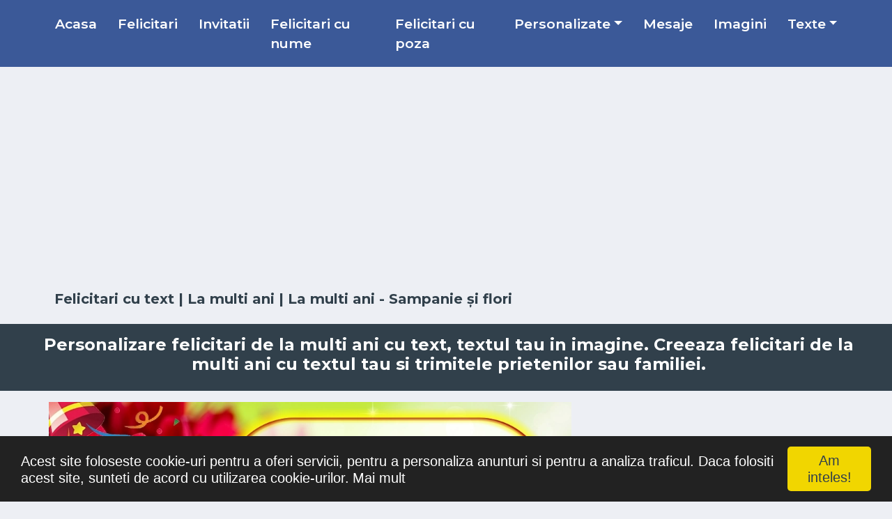

--- FILE ---
content_type: text/html; charset=UTF-8
request_url: https://www.felicitaripersonalizate.com/personalizare-felicitare-cu-text-la-multi-ani-sampanie-%C8%99i-flori-fpt-3-i-1076.html
body_size: 39537
content:
<!DOCTYPE html>
<html class="no-js" lang="ro">
<head>
<title>Personalizare felicitari cu text | La multi ani | La multi ani - Sampanie și flori | felicitaripersonalizate.com</title>
<meta http-equiv="content-type" content="text/html; charset=utf-8" />
<meta content="width=device-width, initial-scale=1.0" name="viewport">
<meta name="keywords" content="felicitari, personalizare felicitari cu text, textul tau in imagine, la multi ani, la multi ani - sampanie și flori" />
<meta name="description" content="Scrie textul tău în această imagine de la multi ani cu șampanie și flori. Pentru ca un cadou să fie complet, e nepărat să vină însoțit de un gând bun din partea ta! Asa că, fii original și oferă celor dragi această felicitare personalizată de la multi ani cu textul tău." />
<meta name="author" content="felicitaripersonalizate.com" />
<meta name="copyright" content="Copyright felicitaripersonalizate.com 2025. All rights reserved" />
<meta name="publisher" content="felicitaripersonalizate.com" />
<meta name="generator" content="felicitaripersonalizate.com" />
<meta name="formatter" content="felicitaripersonalizate.com" />
<meta name="reply-to" content="doru.pop@gmail.com" />
<meta name="email" content="doru.pop@gmail.com" />
<meta name="audience" content="Global" />
<meta name="distribution" content="Local" />
<meta name="language" content="ro-RO" />
<meta name="abstract" content="felicitaripersonalizate.com" />
<meta name="robots" content="index,follow" />
<meta name="rating" content="felicitaripersonalizate.com" />
<meta name="classification" content="felicitaripersonalizate.com" />
<meta property="fb:app_id" content="780119087497960"/>
<meta property="og:site_name" content="Felicitari Personalizate"/>
<meta property="og:title" content="Personalizare felicitari cu text"/>
<meta property="og:type" content="website"/>
<meta property="og:url" content="https://www.felicitaripersonalizate.com/personalizare-felicitare-cu-text-la-multi-ani-sampanie-și-flori-fpt-3-i-1076.html"/>
<meta property="og:description" content="Scrie textul tău în această imagine de la multi ani cu șampanie și flori. Pentru ca un cadou să fie complet, e nepărat să vină însoțit de un gând bun din partea ta! Asa că, fii original și oferă celor dragi această felicitare personalizată de la multi ani cu textul tău."/>
<meta property="og:image" content="https://www.felicitaripersonalizate.com/images/mesaje-sabloane/lamultiani1076.jpg"/>
<meta property="og:image:type" content="image/jpeg"/>
<meta property="og:image:width" content="1000"/>
<meta property="og:image:height" content="600"/>
<meta name="google-site-verification" content="4mgBvHH7v9y4Qbwj8GYt3UOPEveg4dzOrCsYMqQsA2Q" />
<link rel="shortcut icon" href="https://www.felicitaripersonalizate.com/favicon.ico" />
<!-- Google Web Fonts -->
<link
rel="stylesheet"
href="https://fonts.googleapis.com/css2?family=Montserrat:wght@400;500;600;700&display=swap"
media="print"
onload="this.media='all'"
/>
<noscript>
<link
href="https://fonts.googleapis.com/css2?family=Montserrat:wght@400;500;600;700&display=swap"
rel="stylesheet"
type="text/css"
/>
</noscript>
<!-- Bootstrap Stylesheet -->
<link rel="stylesheet" href="https://cdn.jsdelivr.net/npm/bootstrap@4.6.2/dist/css/bootstrap.min.css" integrity="sha384-xOolHFLEh07PJGoPkLv1IbcEPTNtaed2xpHsD9ESMhqIYd0nLMwNLD69Npy4HI+N" crossorigin="anonymous">
<link href="https://www.felicitaripersonalizate.com/images/style20230209.css?id=10" rel="stylesheet" >
<script src="https://code.jquery.com/jquery-3.6.3.min.js" integrity="sha256-pvPw+upLPUjgMXY0G+8O0xUf+/Im1MZjXxxgOcBQBXU=" crossorigin="anonymous"></script>
<script src="https://www.felicitaripersonalizate.com/articles/assets/javascripts/lazysizes.min.js" async=""></script>
<link rel="preload" fetchpriority="high" as="image" href="https://www.felicitaripersonalizate.com/images/webp/mesaje-sabloane/lamultiani1076.webp" /></head>

<body><script async src="https://pagead2.googlesyndication.com/pagead/js/adsbygoogle.js?client=ca-pub-0915869097648292"
     crossorigin="anonymous"></script>  
<div class="container-fluid p-0 d-print-none">
	<nav class="navbar navbar-expand-lg bg-primary navbar-dark py-2 py-lg-0 px-lg-5">
		<a href="https://www.felicitaripersonalizate.com" class="navbar-brand d-block d-lg-none">
			<div class="m-0 text-white small_1"><img src="images/logo.png" class="mr-2" width="30" height="30" title="Felicitari Personalizate" alt="felicitaripersonalizate.com">Felicitari Personalizate</div>
		</a>
		<button type="button" name="menu_button" aria-label="Menu" class="navbar-toggler" data-toggle="collapse" data-target="#navbarCollapse">
			<span class="navbar-toggler-icon"></span>
		</button>
		<div class="collapse navbar-collapse justify-content-between px-0 px-lg-3" id="navbarCollapse">
			<div class="navbar-nav mr-auto py-0">
															<a href="https://www.felicitaripersonalizate.com" title="Personalizeaza felicitari si imagini" class="nav-item nav-link">Acasa</a>
																				<a href="https://www.felicitaripersonalizate.com/felicitari-personalizate.html" title="Personalizeaza felicitari" class="nav-item nav-link">Felicitari</a>
																				<a href="https://www.felicitaripersonalizate.com/personalizare-invitatii.html" title="Personalizare invitatii" class="nav-item nav-link">Invitatii</a>
																				<a href="https://www.felicitaripersonalizate.com/personalizare-felicitari-cu-nume.html" title="Personalizare felicitari cu nume" class="nav-item nav-link">Felicitari cu nume</a>
																				<a href="https://www.felicitaripersonalizate.com/personalizare-felicitari-cu-poza.html" title="Personalizare felicitari cu poza" class="nav-item nav-link">Felicitari cu poza</a>
																																																																																																																																																																																								
				<div class="nav-item dropdown">
					<a href="#" class="nav-link dropdown-toggle" data-toggle="dropdown">Personalizate</a>
					<div class="dropdown-menu rounded-0 m-0">
																																																																																						<a href="https://www.felicitaripersonalizate.com/personalizare-felicitari-cu-poza-si-nume.html" title="Personalizare felicitari cu poza si nume" class="dropdown-item">Felicitari cu poza si nume</a>
																												<a href="https://www.felicitaripersonalizate.com/personalizare-felicitari-cu-text.html" title="Personalizare felicitari cu text" class="dropdown-item">Felicitari cu text</a>
																												<a href="https://www.felicitaripersonalizate.com/personalizare-felicitari-cu-poza-si-text.html" title="Personalizare felicitari cu poza si text" class="dropdown-item">Felicitari cu poza si text</a>
																												<a href="https://www.felicitaripersonalizate.com/personalizare-felicitari-cu-poza-facebook.html" title="Personalizare felicitari cu poza profile facebook" class="dropdown-item">Felicitari cu poza facebook</a>
																												<a href="https://www.felicitaripersonalizate.com/personalizare-felicitari-muzicale.html" title="Personalizare felicitari muzicale" class="dropdown-item">Felicitari muzicale</a>
																												<a href="https://www.felicitaripersonalizate.com/felicitari-animate-personalizate.html" title="Personalizare felicitari animate" class="dropdown-item">Felicitari animate</a>
																												<a href="https://www.felicitaripersonalizate.com/personalizare-imagini.html" title="Personalizare imagini" class="dropdown-item">Imagini</a>
																												<a href="https://www.felicitaripersonalizate.com/personalizare-calendare.html" title="Personalizare calendare" class="dropdown-item">Calendare</a>
																																																																																																																																																																	</div>
				</div>

																																																																																																																																																																																																			<a href="https://www.felicitaripersonalizate.com/mesaje.html" title="Mesaje și urări pentru fiecare ocazie" class="nav-item nav-link">Mesaje</a>
																				<a href="https://www.felicitaripersonalizate.com/felicitari.html" title="Felicitări și Imagini pentru fiecare ocazie" class="nav-item nav-link">Imagini</a>
																											
				<div class="nav-item dropdown">
					<a href="#" class="nav-link dropdown-toggle" data-toggle="dropdown">Texte</a>
					<div class="dropdown-menu rounded-0 m-0">
																																																																																																																																																																																																																								<a href="https://www.felicitaripersonalizate.com/texte-felicitari.html" title="Texte felicitari" class="dropdown-item">Felicitari</a>
																												<a href="https://www.felicitaripersonalizate.com/texte-invitatii.html" title="Texte invitatii" class="dropdown-item">Invitatii</a>
																																																																																																													</div>
				</div>
			</div>
			
		</div>
	</nav>
</div>



<!-- Title Start -->
<div class="container-fluid py-3">
	<div class="container">
								<div class="row d-lg-none">
				<div class="col-12">
					<div class="ads" style="min-height: 250px;">
						<script async src="https://pagead2.googlesyndication.com/pagead/js/adsbygoogle.js?client=ca-pub-0915869097648292"
     crossorigin="anonymous"></script>
<!-- felicitari300x250 -->
<ins class="adsbygoogle"
     style="display:block"
     data-ad-client="ca-pub-0915869097648292"
     data-ad-slot="2819966985"
     data-ad-format="auto"></ins>
<script>
     (adsbygoogle = window.adsbygoogle || []).push({});
</script>					</div>
				</div>
			</div>
			<div class="row d-none d-lg-block">
				<div class="col-12">
					<div class="ads" style="min-height: 250px;"><script async src="https://pagead2.googlesyndication.com/pagead/js/adsbygoogle.js?client=ca-pub-0915869097648292"
     crossorigin="anonymous"></script>
<!-- felicitari728x90 -->
<ins class="adsbygoogle"
     style="display:block"
     data-ad-client="ca-pub-0915869097648292"
     data-ad-slot="7389767387"
     data-ad-format="auto"></ins>
<script>
     (adsbygoogle = window.adsbygoogle || []).push({});
</script></div>
				</div>
			</div>
							<div class="row align-items-center">
			<div class="col-12">
				<div class="d-flex justify-content-between">
					<h1 class="text-black text-center ml-2"><a href="https://www.felicitaripersonalizate.com/personalizare-felicitari-cu-text.html" class="text-secondary">Felicitari cu text</a> | <a href="https://www.felicitaripersonalizate.com/personalizare-felicitari-cu-text-de-la-multi-ani-fpt-3.html" class="text-secondary">La multi ani</a> | La multi ani - Sampanie și flori</h1>
				</div>
			</div>
		</div>
	</div>
</div>
<!-- Title End -->

				

<!-- Description Start -->
<div class="container-fluid bg-secondary py-3 mb-3 d-none d-lg-block">
	<div class="container">
		<div class="row align-items-center bg-secondary">
			<div class="col-xs-12">
				<div class="d-flex justify-content-between">
					<h2 class="text-white text-center ml-2">Personalizare felicitari de la multi ani cu text, textul tau in imagine. Creeaza felicitari de la multi ani cu textul tau si trimitele prietenilor sau familiei.</h2>
				</div>
			</div>
		</div>
	</div>
</div>
<!-- Description End --><div class="container-fluid mt-3">
	<div class="container">
		<div class="row">
		  <div class="col-lg-8 col-md-12 col-sm-12 col-xs-12">
				
								
								<div class="row mb-3">
					<div class="col-12">
													   <picture>
								  <source srcset="https://www.felicitaripersonalizate.com/images/webp/mesaje-sabloane/lamultiani1076.webp" type="image/webp">
								  <source srcset="https://www.felicitaripersonalizate.com/images/mesaje-sabloane/lamultiani1076.jpg" type="image/jpeg"> 
								  <img class="img-fluid w-100"  width="1000" height="600" alt="Personalizare felicitari cu text de la multi ani | La multi ani - Sampanie și flori" title="Personalizare felicitari cu text de la multi ani | La multi ani - Sampanie și flori" style="object-fit: cover;">
								</picture>
						 					</div>
				</div>

								<div class="row">
					<div class="col-12">
						<div class="position-relative mb-3">
							<div class="section-title mb-0 mt-3">
	<span class="m-0 font-weight-bold h5">Scrie textul tau, click pe butonul 'Personalizare' iar felicitarea va fi generata!</span>
</div>
<div class="bg-white border border-top-0 p-4 mb-3">
	 <form name="frmCustomCard" id="frmCustomCard" method="post" action="https://www.felicitaripersonalizate.com/index.php" class="form_text" enctype="multipart/form-data">
		<input type="hidden" name="submit" value="1">
		<input type="hidden" name="page" value="cardcustomtext">
		<input type="hidden" name="action" value="generate">
		<input type="hidden" name="article_image_templateid" value="1076">

		<div class="form-group h5">
		  <textarea type="text" class="form-control" name="description" id="description" placeholder="Textul tau aici ..." rows="5" style="font-size:105%;"></textarea>
		</div>
				<div class="form-group h5 font-weight-bold m0">
			Dacă nu ai idei poti selecta unul dintre textele de mai jos:
			<input type="hidden" id="articleid" name="articleid" value="">
		</div>
		<div class="form-group h5">
			
			<style>
					.articles 
					{
						width: 100%;
						overflow: auto;
						border: 1px solid #DDDDDD;
						height: 300px;
					}
					.article
					{
						background-color: #F5F5F5;
						border: 4px solid #DDDDDD;
						padding: 3px;
						cursor: pointer;
						font-size: 90%;
					}
			</style>
			
			<div class="articles">
			  					<div class="article" id="article_9">La mulți ani cu iubire și credință, lumina divina a Domnului să fie cu tine la bine și la greu! Felicitări!</div>
			  					<div class="article" id="article_8">Tu ești persoana care m-a ghidat și a avut încredere în mine atunci când am avut nevoie. Îți mulțumesc că faci parte din viața mea.
La mulți ani!</div>
			  					<div class="article" id="article_10">La mulți ani celei mai bune prietene din lume. Sper din suflet să se împlinească cele mai mari dorințe ale tale.</div>
			  					<div class="article" id="article_12">Îți doresc o zi plină de fericire și un an plin de bucurii. La mulți ani!</div>
			  					<div class="article" id="article_13">Nu știu ce dorință ți-ai pus în acest an de ziua ta, dar îmi doresc să se împlinească cât mai curând posibil! La mulți ani!</div>
			  					<div class="article" id="article_11">La mulți ani celui mai bun prieten din lume. Sper din suflet să se împlinească cele mai mari dorințe ale tale.</div>
			   
			 </div>

			
			<script>
				$(document).ready(function() 
				{
					var article_selected_id = '';
					$(".article").click(function(){
						
						 old_article_selected_id = article_selected_id;
						 if (old_article_selected_id!='')
						 {
							$('#'+old_article_selected_id).css('background-color','#F5F5F5');
							$('#'+old_article_selected_id).css('color','#000000');
						 }
						 article_selected_id = $(this).attr('id');
						 if (old_article_selected_id!=article_selected_id)
						 {
							$(this).css('background-color','#4279BD');
							$(this).css('color','#FFFFFF');
							$('#description').val($(this).html());
							temp = article_selected_id.split("_");
							$('#articleid').attr('value', temp[1]);
						 }
						 else
						 {
							$('#'+old_article_selected_id).css('background-color','#F5F5F5');
							$('#'+old_article_selected_id).css('color','#000000');
							article_selected_id = '';
						 }
					});
				});
				</script>
			
		</div>
				<div class="form-group mb-0">
		 <input type="submit" class="btn btn-primary btn-lg font-weight-bold py-2 px-3" value="Personalizare">
		</div>
	</form>
</div>						</div>
					</div>
				</div>

				<div class="row">
					<div class="col-12">
						<div class="ads">
							<script async src="https://pagead2.googlesyndication.com/pagead/js/adsbygoogle.js?client=ca-pub-0915869097648292"
     crossorigin="anonymous"></script>
<!-- Responsive Ad -->
<ins class="adsbygoogle"
     style="display:block"
     data-ad-client="ca-pub-0915869097648292"
     data-ad-slot="2284218583"
     data-ad-format="auto"
     data-full-width-responsive="true"></ins>
<script>
     (adsbygoogle = window.adsbygoogle || []).push({});
</script>						</div>
					</div>
				</div>

				
									<div class="row mb-3">
						<div class="col-12 mb-0">
							<div class="section-title mb-0">
								<span class="m-0 font-weight-bold h5">Descriere felicitare</span>
							</div>
						</div>
						 <div class="col-12">							
							<div class="bg-white border border-top-0 p-3 text-secondary text-justify">
								Scrie textul tău în această imagine de la multi ani cu șampanie și flori. Pentru ca un cadou să fie complet, e nepărat să vină însoțit de un gând bun din partea ta! Asa că, fii original și oferă celor dragi această felicitare personalizată de la multi ani cu textul tău.<br/><br/>Felicitarea poate fi personalizată online gratis și se poate descărca gratuit sau se poate trimite prin Whatsapp, Facebook, Twitter, Pinterest.<br/><br/>Imaginea cu șampanie și flori de la multi ani este personalizabilă cu text și are dimensiunile 1000px x 600px.
							</div>
						</div>
						<div class="col-12">
							<div class="bg-white border border-top-0 p-3 text-secondary text-justify align-items-center">
								<small class="ml-3"><i class="fa fa-eye mr-2"></i> 1571</small>
								<small class="ml-3"><i class="fa fa-share mr-2"></i>0</small>
								<small class="ml-3"><i class="fa fa-user mr-2"></i>62</small>
								<small class="ml-3"><i class="fa fa-download mr-2"></i>2</small>
							</div>
						</div>
					</div>
					<div class="row">
						<div class="col-12">
							<div class="ads">
								<script async src="https://pagead2.googlesyndication.com/pagead/js/adsbygoogle.js?client=ca-pub-0915869097648292"
     crossorigin="anonymous"></script>
<!-- Responsive Ad -->
<ins class="adsbygoogle"
     style="display:block"
     data-ad-client="ca-pub-0915869097648292"
     data-ad-slot="2284218583"
     data-ad-format="auto"
     data-full-width-responsive="true"></ins>
<script>
     (adsbygoogle = window.adsbygoogle || []).push({});
</script>							</div>
						</div>
					</div>
								
				

				<div class="row">
					<div class="col-12">
						<div class="mb-3">
	
			<a href="https://www.felicitaripersonalizate.com/personalizare-felicitare-cu-text-la-multi-ani-fpt-3-i-658.html" title="Personalizare felicitari cu text de la multi ani | La multi ani" class="d-block w-100 text-white text-decoration-none mb-3 h6" style="background: #055570;">
		<i class="fa fa-arrow-left text-center py-4 mr-3" style="width: 65px; background: rgba(0, 0, 0, .2);"></i>
		Felicitarea Anterioara
	</a>
			<a href="https://www.felicitaripersonalizate.com/personalizare-felicitare-cu-text-imagine-cu-buchet-de-flori-și-artificii-fpt-3-i-749.html" title="Personalizare felicitari cu text de la multi ani | Imagine cu buchet de flori și artificii" class="d-block w-100 text-white text-decoration-none mb-3 h6" style="background: #055570;">
		<i class="fa fa-arrow-right text-center py-4 mr-3" style="width: 65px; background: rgba(0, 0, 0, .2);"></i>
		Felicitarea Urmatoare
	</a>
		<a href="https://www.felicitaripersonalizate.com/personalizare-felicitari-cu-text-de-la-multi-ani-fpt-3.html" title="Personalizare felicitari cu text" class="d-block w-100 text-white text-decoration-none mb-3 h6" style="background: #055570;">
		<i class="fa fa-list-alt text-center py-4 mr-3" style="width: 65px; background: rgba(0, 0, 0, .2);"></i>
		Vezi toate (197)
	</a>
</div>
					</div>
				</div>

					<div id="div-cards" class="row mt-3">
			<div class="col-12">
				<div class="section-title">
					<span class="m-0 font-weight-bold h5">Te-ar putea interesa și ...</span>
				</div>
			</div>
							<div class="col-xs-12 col-sm-12 col-md-12 col-lg-4">
	<div class="position-relative mb-3">
		<a href="https://www.felicitaripersonalizate.com/personalizare-felicitare-cu-text-la-multi-ani-fpt-3-i-220.html" title="Personalizare felicitari cu text de la multi ani | La multi ani">
		 		 			   <picture>
				  <source data-srcset="https://www.felicitaripersonalizate.com/images/webp/mesaje-sabloane/lamultiani220.webp" type="image/webp">
				  <source data-srcset="https://www.felicitaripersonalizate.com/images/mesaje-sabloane/lamultiani220.jpg" type="image/jpeg">
				  <img class="lazyload img-fluid w-100 bg-white"  width="800" height="400" alt="Personalizare felicitari cu text de la multi ani | La multi ani" style="object-fit: cover;">
				</picture>
		  		  
		</a>
		<div class="bg-white border border-top-0 p-3">
			<div class="mt-2 mb-2">

									<a class="badge badge-secondary text-uppercase font-weight-semi-bold p-2 mr-2 mb-3" title="Personalizare felicitari de la multi ani" href="https://www.felicitaripersonalizate.com/personalizare-felicitari-de-la-multi-ani-fp-3.html">La multi ani</a>
								<small>2017-02-01</small>
			</div>
			<a class="h4 d-block mb-3 text-secondary" href="https://www.felicitaripersonalizate.com/personalizare-felicitare-cu-text-la-multi-ani-fpt-3-i-220.html" title="Personalizare felicitari cu text de la multi ani | La multi ani">La multi ani</a>
		</div>
		<div class="d-flex justify-content-between bg-white border border-top-0 p-4">
			<div class="d-flex align-items-center">
				<small class="ml-2"><i class="fa fa-eye mr-2"></i>1410</small>
				<small class="ml-2"><i class="fa fa-share mr-2"></i>2</small>
				<small class="ml-2"><i class="fa fa-user mr-2"></i>15</small>
				<small class="ml-2"><i class="fa fa-download mr-2"></i>0</small>
			</div>
		</div>
		<div class="bg-white border border-top-0 p-4">
			<div class="d-flex justify-content-center">
				<a class="btn btn-primary btn-lg font-weight-bold" title="Personalizare felicitari cu text de la multi ani | La multi ani" href="https://www.felicitaripersonalizate.com/personalizare-felicitare-cu-text-la-multi-ani-fpt-3-i-220.html" target="_blank">Personalizeaza</a>
			</div>
		</div>
	</div>
</div>							<div class="col-xs-12 col-sm-12 col-md-12 col-lg-4">
	<div class="position-relative mb-3">
		<a href="https://www.felicitaripersonalizate.com/personalizare-felicitare-cu-text-felicitare-cu-tort-și-trandafiri-fpt-3-i-922.html" title="Personalizare felicitari cu text de la multi ani | Felicitare cu tort și trandafiri">
		 		 			   <picture>
				  <source data-srcset="https://www.felicitaripersonalizate.com/images/webp/mesaje-sabloane/lamultiani922.webp" type="image/webp">
				  <source data-srcset="https://www.felicitaripersonalizate.com/images/mesaje-sabloane/lamultiani922.jpg" type="image/jpeg">
				  <img class="lazyload img-fluid w-100 bg-white"  width="800" height="400" alt="Personalizare felicitari cu text de la multi ani | Felicitare cu tort și trandafiri" style="object-fit: cover;">
				</picture>
		  		  
		</a>
		<div class="bg-white border border-top-0 p-3">
			<div class="mt-2 mb-2">

									<a class="badge badge-secondary text-uppercase font-weight-semi-bold p-2 mr-2 mb-3" title="Personalizare felicitari de la multi ani" href="https://www.felicitaripersonalizate.com/personalizare-felicitari-de-la-multi-ani-fp-3.html">La multi ani</a>
								<small>2018-03-15</small>
			</div>
			<a class="h4 d-block mb-3 text-secondary" href="https://www.felicitaripersonalizate.com/personalizare-felicitare-cu-text-felicitare-cu-tort-și-trandafiri-fpt-3-i-922.html" title="Personalizare felicitari cu text de la multi ani | Felicitare cu tort și trandafiri">Felicitare cu tort și trandafiri</a>
		</div>
		<div class="d-flex justify-content-between bg-white border border-top-0 p-4">
			<div class="d-flex align-items-center">
				<small class="ml-2"><i class="fa fa-eye mr-2"></i>2239</small>
				<small class="ml-2"><i class="fa fa-share mr-2"></i>12</small>
				<small class="ml-2"><i class="fa fa-user mr-2"></i>55</small>
				<small class="ml-2"><i class="fa fa-download mr-2"></i>1</small>
			</div>
		</div>
		<div class="bg-white border border-top-0 p-4">
			<div class="d-flex justify-content-center">
				<a class="btn btn-primary btn-lg font-weight-bold" title="Personalizare felicitari cu text de la multi ani | Felicitare cu tort și trandafiri" href="https://www.felicitaripersonalizate.com/personalizare-felicitare-cu-text-felicitare-cu-tort-și-trandafiri-fpt-3-i-922.html" target="_blank">Personalizeaza</a>
			</div>
		</div>
	</div>
</div>							<div class="col-xs-12 col-sm-12 col-md-12 col-lg-4">
	<div class="position-relative mb-3">
		<a href="https://www.felicitaripersonalizate.com/personalizare-felicitare-cu-text-sampanie-si-flori-fpt-3-i-71.html" title="Personalizare felicitari cu text de la multi ani | Sampanie si Flori">
		 		 			   <picture>
				  <source data-srcset="https://www.felicitaripersonalizate.com/images/webp/mesaje-sabloane/lamultiani71.webp" type="image/webp">
				  <source data-srcset="https://www.felicitaripersonalizate.com/images/mesaje-sabloane/lamultiani71.jpg" type="image/jpeg">
				  <img class="lazyload img-fluid w-100 bg-white"  width="800" height="400" alt="Personalizare felicitari cu text de la multi ani | Sampanie si Flori" style="object-fit: cover;">
				</picture>
		  		  
		</a>
		<div class="bg-white border border-top-0 p-3">
			<div class="mt-2 mb-2">

									<a class="badge badge-secondary text-uppercase font-weight-semi-bold p-2 mr-2 mb-3" title="Personalizare felicitari de la multi ani" href="https://www.felicitaripersonalizate.com/personalizare-felicitari-de-la-multi-ani-fp-3.html">La multi ani</a>
								<small>2016-06-01</small>
			</div>
			<a class="h4 d-block mb-3 text-secondary" href="https://www.felicitaripersonalizate.com/personalizare-felicitare-cu-text-sampanie-si-flori-fpt-3-i-71.html" title="Personalizare felicitari cu text de la multi ani | Sampanie si Flori">Sampanie si Flori</a>
		</div>
		<div class="d-flex justify-content-between bg-white border border-top-0 p-4">
			<div class="d-flex align-items-center">
				<small class="ml-2"><i class="fa fa-eye mr-2"></i>2196</small>
				<small class="ml-2"><i class="fa fa-share mr-2"></i>45</small>
				<small class="ml-2"><i class="fa fa-user mr-2"></i>187</small>
				<small class="ml-2"><i class="fa fa-download mr-2"></i>3</small>
			</div>
		</div>
		<div class="bg-white border border-top-0 p-4">
			<div class="d-flex justify-content-center">
				<a class="btn btn-primary btn-lg font-weight-bold" title="Personalizare felicitari cu text de la multi ani | Sampanie si Flori" href="https://www.felicitaripersonalizate.com/personalizare-felicitare-cu-text-sampanie-si-flori-fpt-3-i-71.html" target="_blank">Personalizeaza</a>
			</div>
		</div>
	</div>
</div>							<div class="col-xs-12 col-sm-12 col-md-12 col-lg-4">
	<div class="position-relative mb-3">
		<a href="https://www.felicitaripersonalizate.com/personalizare-felicitare-cu-text-felicitare-cadou-si-trandafir-fpt-3-i-968.html" title="Personalizare felicitari cu text de la multi ani | Felicitare cadou si trandafir">
		 		 			   <picture>
				  <source data-srcset="https://www.felicitaripersonalizate.com/images/webp/mesaje-sabloane/lamultiani968.webp" type="image/webp">
				  <source data-srcset="https://www.felicitaripersonalizate.com/images/mesaje-sabloane/lamultiani968.jpg" type="image/jpeg">
				  <img class="lazyload img-fluid w-100 bg-white"  width="800" height="400" alt="Personalizare felicitari cu text de la multi ani | Felicitare cadou si trandafir" style="object-fit: cover;">
				</picture>
		  		  
		</a>
		<div class="bg-white border border-top-0 p-3">
			<div class="mt-2 mb-2">

									<a class="badge badge-secondary text-uppercase font-weight-semi-bold p-2 mr-2 mb-3" title="Personalizare felicitari de la multi ani" href="https://www.felicitaripersonalizate.com/personalizare-felicitari-de-la-multi-ani-fp-3.html">La multi ani</a>
								<small>2018-11-10</small>
			</div>
			<a class="h4 d-block mb-3 text-secondary" href="https://www.felicitaripersonalizate.com/personalizare-felicitare-cu-text-felicitare-cadou-si-trandafir-fpt-3-i-968.html" title="Personalizare felicitari cu text de la multi ani | Felicitare cadou si trandafir">Felicitare cadou si trandafir</a>
		</div>
		<div class="d-flex justify-content-between bg-white border border-top-0 p-4">
			<div class="d-flex align-items-center">
				<small class="ml-2"><i class="fa fa-eye mr-2"></i>1240</small>
				<small class="ml-2"><i class="fa fa-share mr-2"></i>0</small>
				<small class="ml-2"><i class="fa fa-user mr-2"></i>5</small>
				<small class="ml-2"><i class="fa fa-download mr-2"></i>0</small>
			</div>
		</div>
		<div class="bg-white border border-top-0 p-4">
			<div class="d-flex justify-content-center">
				<a class="btn btn-primary btn-lg font-weight-bold" title="Personalizare felicitari cu text de la multi ani | Felicitare cadou si trandafir" href="https://www.felicitaripersonalizate.com/personalizare-felicitare-cu-text-felicitare-cadou-si-trandafir-fpt-3-i-968.html" target="_blank">Personalizeaza</a>
			</div>
		</div>
	</div>
</div>							<div class="col-xs-12 col-sm-12 col-md-12 col-lg-4">
	<div class="position-relative mb-3">
		<a href="https://www.felicitaripersonalizate.com/personalizare-felicitare-cu-text-imagine-cu-cutie-de-cadouri-cu-fundă-in-formă-de-inimioare-și-baloane-fpt-3-i-218.html" title="Personalizare felicitari cu text de la multi ani | Imagine cu cutie de cadouri cu fundă in formă de inimioare și baloane">
		 		 			   <picture>
				  <source data-srcset="https://www.felicitaripersonalizate.com/images/webp/mesaje-sabloane/lamultiani218.webp" type="image/webp">
				  <source data-srcset="https://www.felicitaripersonalizate.com/images/mesaje-sabloane/lamultiani218.jpg" type="image/jpeg">
				  <img class="lazyload img-fluid w-100 bg-white"  width="800" height="400" alt="Personalizare felicitari cu text de la multi ani | Imagine cu cutie de cadouri cu fundă in formă de inimioare și baloane" style="object-fit: cover;">
				</picture>
		  		  
		</a>
		<div class="bg-white border border-top-0 p-3">
			<div class="mt-2 mb-2">

									<a class="badge badge-secondary text-uppercase font-weight-semi-bold p-2 mr-2 mb-3" title="Personalizare felicitari de la multi ani" href="https://www.felicitaripersonalizate.com/personalizare-felicitari-de-la-multi-ani-fp-3.html">La multi ani</a>
								<small>2017-02-01</small>
			</div>
			<a class="h4 d-block mb-3 text-secondary" href="https://www.felicitaripersonalizate.com/personalizare-felicitare-cu-text-imagine-cu-cutie-de-cadouri-cu-fundă-in-formă-de-inimioare-și-baloane-fpt-3-i-218.html" title="Personalizare felicitari cu text de la multi ani | Imagine cu cutie de cadouri cu fundă in formă de inimioare și baloane">Imagine cu cutie de cadouri cu fundă in formă de inimioare și baloane</a>
		</div>
		<div class="d-flex justify-content-between bg-white border border-top-0 p-4">
			<div class="d-flex align-items-center">
				<small class="ml-2"><i class="fa fa-eye mr-2"></i>6589</small>
				<small class="ml-2"><i class="fa fa-share mr-2"></i>73</small>
				<small class="ml-2"><i class="fa fa-user mr-2"></i>245</small>
				<small class="ml-2"><i class="fa fa-download mr-2"></i>1</small>
			</div>
		</div>
		<div class="bg-white border border-top-0 p-4">
			<div class="d-flex justify-content-center">
				<a class="btn btn-primary btn-lg font-weight-bold" title="Personalizare felicitari cu text de la multi ani | Imagine cu cutie de cadouri cu fundă in formă de inimioare și baloane" href="https://www.felicitaripersonalizate.com/personalizare-felicitare-cu-text-imagine-cu-cutie-de-cadouri-cu-fundă-in-formă-de-inimioare-și-baloane-fpt-3-i-218.html" target="_blank">Personalizeaza</a>
			</div>
		</div>
	</div>
</div>							<div class="col-xs-12 col-sm-12 col-md-12 col-lg-4">
	<div class="position-relative mb-3">
		<a href="https://www.felicitaripersonalizate.com/personalizare-felicitare-cu-text-felicitare-de-la-multi-ani-cu-un-trandafir-roșu-fpt-3-i-1395.html" title="Personalizare felicitari cu text de la multi ani | Felicitare de la multi ani cu un trandafir roșu">
		 		 			   <picture>
				  <source data-srcset="https://www.felicitaripersonalizate.com/images/webp/mesaje-sabloane/lamultiani1395.webp" type="image/webp">
				  <source data-srcset="https://www.felicitaripersonalizate.com/images/mesaje-sabloane/lamultiani1395.jpg" type="image/jpeg">
				  <img class="lazyload img-fluid w-100 bg-white"  width="600" height="800" alt="Personalizare felicitari cu text de la multi ani | Felicitare de la multi ani cu un trandafir roșu" style="object-fit: cover;">
				</picture>
		  		  
		</a>
		<div class="bg-white border border-top-0 p-3">
			<div class="mt-2 mb-2">

									<a class="badge badge-secondary text-uppercase font-weight-semi-bold p-2 mr-2 mb-3" title="Personalizare felicitari de la multi ani" href="https://www.felicitaripersonalizate.com/personalizare-felicitari-de-la-multi-ani-fp-3.html">La multi ani</a>
								<small>2021-09-23</small>
			</div>
			<a class="h4 d-block mb-3 text-secondary" href="https://www.felicitaripersonalizate.com/personalizare-felicitare-cu-text-felicitare-de-la-multi-ani-cu-un-trandafir-roșu-fpt-3-i-1395.html" title="Personalizare felicitari cu text de la multi ani | Felicitare de la multi ani cu un trandafir roșu">Felicitare de la multi ani cu un trandafir roșu</a>
		</div>
		<div class="d-flex justify-content-between bg-white border border-top-0 p-4">
			<div class="d-flex align-items-center">
				<small class="ml-2"><i class="fa fa-eye mr-2"></i>3497</small>
				<small class="ml-2"><i class="fa fa-share mr-2"></i>6</small>
				<small class="ml-2"><i class="fa fa-user mr-2"></i>154</small>
				<small class="ml-2"><i class="fa fa-download mr-2"></i>26</small>
			</div>
		</div>
		<div class="bg-white border border-top-0 p-4">
			<div class="d-flex justify-content-center">
				<a class="btn btn-primary btn-lg font-weight-bold" title="Personalizare felicitari cu text de la multi ani | Felicitare de la multi ani cu un trandafir roșu" href="https://www.felicitaripersonalizate.com/personalizare-felicitare-cu-text-felicitare-de-la-multi-ani-cu-un-trandafir-roșu-fpt-3-i-1395.html" target="_blank">Personalizeaza</a>
			</div>
		</div>
	</div>
</div>				</div>
			<div class="mb-3">
		  <a href="https://www.felicitaripersonalizate.com/personalizare-felicitari-cu-text-de-la-multi-ani-fpt-3.html" title="Personalizare felicitari cu text" class="d-block btn btn-secondary btn-lg font-weight-bold"><i class="fa fa-arrow-right text-center py-2 mr-3"></i>Vezi mai multe</a>
		</div>
	
				<div class="row">
					<div class="col-12">
						<div class="ads">
							<script async src="https://pagead2.googlesyndication.com/pagead/js/adsbygoogle.js?client=ca-pub-0915869097648292"
     crossorigin="anonymous"></script>
<!-- Responsive Ad -->
<ins class="adsbygoogle"
     style="display:block"
     data-ad-client="ca-pub-0915869097648292"
     data-ad-slot="2284218583"
     data-ad-format="auto"
     data-full-width-responsive="true"></ins>
<script>
     (adsbygoogle = window.adsbygoogle || []).push({});
</script>						</div>
					</div>
				</div>

			</div>
			<div class="col-lg-4 col-md-12 col-sm-12 col-xs-12">
		
		<div class="ads d-none d-lg-block"><script async src="https://pagead2.googlesyndication.com/pagead/js/adsbygoogle.js?client=ca-pub-0915869097648292"
     crossorigin="anonymous"></script>
<!-- felicitari300x600 -->
<ins class="adsbygoogle"
     style="display:block"
     data-ad-client="ca-pub-0915869097648292"
     data-ad-slot="1343233789"
     data-ad-format="auto"></ins>
<script>
     (adsbygoogle = window.adsbygoogle || []).push({});
</script></div>

		
</div>		</div>
	</div>
</div>
		
	
		
	<div class="container-fluid py-4 px-sm-3 px-md-5 d-print-none" style="background: #3B5998;">
        <div class="m-0 text-center text-white">
						<a href="http://www.cartolinepersonalizzate.com" title="Felicitari personalizate in Italiana" class="text-white" target="_blank">Felicitari personalizate in Italiana</a>&nbsp;&nbsp;
	<a href="http://www.felicitacionespersonalizadas.com" title="Felicitari personalizate in Spaniola" class="text-white" target="_blank">Felicitari personalizate in Spaniola</a>&nbsp;&nbsp;
	<a href="https://www.felicitaricunume.com" title="Felicitari cu nume pentru orice ocazie" class="text-white" target="_blank">Felicitari cu nume</a>&nbsp;&nbsp;
	<a href="https://www.felicitaripersonalizate.com/cautari.html" title="Cautari" class="text-white">Cautari</a>&nbsp;&nbsp;
	<a href="https://www.felicitaripersonalizate.com/confidentialitate.html" title="Confidentialitate" class="text-white">Confidentialitate</a>&nbsp;&nbsp;
		<br/>
		&copy; <a href="https://www.felicitaripersonalizate.com" class="text-white">felicitaripersonalizate.com</a>. All Rights Reserved.</div>
    </div>

    <!-- Back to Top -->
    <a href="#" class="btn btn-primary btn-square back-to-top d-print-none"><i class="fa fa-arrow-up"></i></a>


    <!-- JavaScript Libraries -->
	<script src="https://cdn.jsdelivr.net/npm/popper.js@1.16.1/dist/umd/popper.min.js"></script>
    <script src="https://cdn.jsdelivr.net/npm/bootstrap@4.6.2/dist/js/bootstrap.bundle.min.js" integrity="sha384-Fy6S3B9q64WdZWQUiU+q4/2Lc9npb8tCaSX9FK7E8HnRr0Jz8D6OP9dO5Vg3Q9ct" crossorigin="anonymous"></script>

	<!-- Template Javascript -->
	<script async src="https://www.felicitaripersonalizate.com/articles/assets/javascripts/main.js"></script>
	<script src="https://www.felicitaripersonalizate.com/articles/assets/javascripts/easing.min.js"></script>

	<script>
  (function(i,s,o,g,r,a,m){i['GoogleAnalyticsObject']=r;i[r]=i[r]||function(){
  (i[r].q=i[r].q||[]).push(arguments)},i[r].l=1*new Date();a=s.createElement(o),
  m=s.getElementsByTagName(o)[0];a.async=1;a.src=g;m.parentNode.insertBefore(a,m)
  })(window,document,'script','https://www.google-analytics.com/analytics.js','ga');

  ga('create', 'UA-71940524-4', 'auto');
  ga('send', 'pageview');

</script>
	
	
		<!-- Begin Cookie Consent plugin by Silktide - http://silktide.com/cookieconsent -->
		<script type="text/javascript">
			window.cookieconsent_options = {"message":"<span class='h5 text-white'>Acest site foloseste cookie-uri pentru a oferi servicii, pentru a personaliza anunturi si pentru a analiza traficul. Daca folositi acest site, sunteti de acord cu utilizarea cookie-urilor.</span>", "dismiss" : "<span class='h5 text-black'>Am inteles!</span>", "learnMore" : "<span class='h5 text-white'>Mai mult</span>" , "link": 'https://www.google.com/policies/technologies/cookies/', "theme":"dark-bottom"};
		</script>
		<script type="text/javascript" src="//cdnjs.cloudflare.com/ajax/libs/cookieconsent2/1.0.9/cookieconsent.min.js"></script>
		<!-- End Cookie Consent plugin -->
	
		

    <!-- Font Awesome -->
    <link href="https://cdnjs.cloudflare.com/ajax/libs/font-awesome/6.3.0/css/all.min.css" rel="stylesheet">

	


 </body>
</html>  

--- FILE ---
content_type: text/html; charset=utf-8
request_url: https://www.google.com/recaptcha/api2/aframe
body_size: 266
content:
<!DOCTYPE HTML><html><head><meta http-equiv="content-type" content="text/html; charset=UTF-8"></head><body><script nonce="rrcQF90450RqTvPETYRNrA">/** Anti-fraud and anti-abuse applications only. See google.com/recaptcha */ try{var clients={'sodar':'https://pagead2.googlesyndication.com/pagead/sodar?'};window.addEventListener("message",function(a){try{if(a.source===window.parent){var b=JSON.parse(a.data);var c=clients[b['id']];if(c){var d=document.createElement('img');d.src=c+b['params']+'&rc='+(localStorage.getItem("rc::a")?sessionStorage.getItem("rc::b"):"");window.document.body.appendChild(d);sessionStorage.setItem("rc::e",parseInt(sessionStorage.getItem("rc::e")||0)+1);localStorage.setItem("rc::h",'1769046295238');}}}catch(b){}});window.parent.postMessage("_grecaptcha_ready", "*");}catch(b){}</script></body></html>

--- FILE ---
content_type: text/plain
request_url: https://www.google-analytics.com/j/collect?v=1&_v=j102&a=1261292767&t=pageview&_s=1&dl=https%3A%2F%2Fwww.felicitaripersonalizate.com%2Fpersonalizare-felicitare-cu-text-la-multi-ani-sampanie-%25C8%2599i-flori-fpt-3-i-1076.html&ul=en-us%40posix&dt=Personalizare%20felicitari%20cu%20text%20%7C%20La%20multi%20ani%20%7C%20La%20multi%20ani%20-%20Sampanie%20%C8%99i%20flori%20%7C%20felicitaripersonalizate.com&sr=1280x720&vp=1280x720&_u=IEBAAEABAAAAACAAI~&jid=184907940&gjid=233727643&cid=955717081.1769046293&tid=UA-71940524-4&_gid=477436556.1769046293&_r=1&_slc=1&z=1059788160
body_size: -455
content:
2,cG-4ZCRBHPJZV